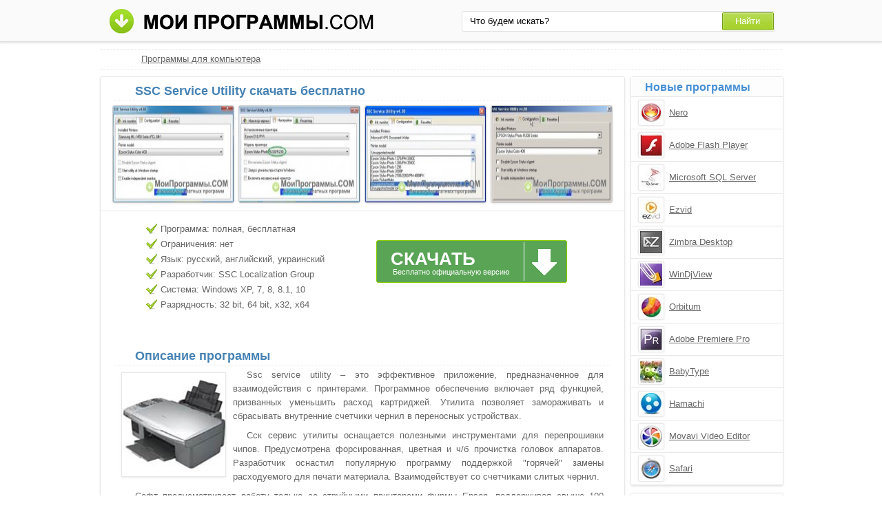

--- FILE ---
content_type: text/html;charset=utf-8
request_url: http://moiprogrammy.com/ssc-service-utility/
body_size: 5276
content:
<!DOCTYPE html><html lang="ru"><head><meta http-equiv="content-type" content="text/html;charset=UTF-8"><!--[if IE]><meta http-equiv="X-UA-Compatible" content="IE=edge"><![endif]--><meta name="robots" content="index,follow"><meta name="viewport" content="width=device-width,initial-scale=1.0"><title>SSC Service Utility скачать бесплатно русская версия для Windows</title><meta name="keywords" content="ssc service utility сск сервис утилиты скачать бесплатно программа софт windows русская последняя"><meta name="description" content="SSC Service Utility скачать бесплатно последнюю русскую версию программы для windows без регистрации и смс. Приложение, предназначенное для взаимодействия с принтерами, функция уменьшения расхода картриджей."><link rel="canonical" href="http://moiprogrammy.com/ssc-service-utility/"><link rel="shortcut icon" href="http://moiprogrammy.com/favicon.ico" type="image/x-icon"><link rel="icon" href="http://moiprogrammy.com/favicon.ico" type="image/x-icon"><!--[if lt IE 9]><script src="http://moiprogrammy.com/js/adaptive.js"></script><![endif]--><meta name="yandex-verification" content="53005e61b9934409"><meta name="google-site-verification" content="wmHPEHWsJ-Nnoqj4316hFQpknl8l-413veuN-Q3n9t4"><meta name="msvalidate.01" content="0D0A908AC025B186CB70791BD1157912"><meta name="wmail-verification" content="3b3d861d838fed0d"><link rel="stylesheet" href="http://moiprogrammy.com/css/style.css" type="text/css"><!--[if lt IE 8]><link rel="stylesheet" href="http://moiprogrammy.com/css/ie.css" type="text/css"><![endif]--></head><body id="moiprogrammy"><div id="header"><div class="container"><div class="logo"><a href="#" data-key="aHR0cDovL21vaXByb2dyYW1teS5jb20v" data-type="link-href"><img src="http://moiprogrammy.com/images/moiprogrammi.png" alt="Мои программы" width="394" height="37"></a></div><div class="search"><form action="#" data-key="aHR0cDovL21vaXByb2dyYW1teS5jb20vc2VhcmNoLw,," data-type="link-action" method="get" target="_blank"><input name="query" type="text" class="field" value="Что будем искать?" onfocus="if(this.value==this.defaultValue){this.value='';}" onblur="if(this.value==''){this.value=this.defaultValue;}"><input type="submit" value="Найти" class="button"></form></div></div></div><div id="content"><div id="eee1"></div><div class="bre"><ul><li><a href="http://moiprogrammy.com/">Программы для компьютера</a></li></ul></div><div class="left soft"><h1>SSC Service Utility скачать бесплатно</h1><div class="screenshot"><ul><li><a data-rel="screenshot" href="http://moiprogrammy.com/images/upload/f/c/9/620/screenshot/ssc-service-utility-6395.jpg" target="_blank"><img src="http://moiprogrammy.com/images/upload/f/c/9/620/screenshot-mini/ssc-service-utility-6395.jpg" alt="SSC Service Utility скриншот 1"></a></li><li><a data-rel="screenshot" href="http://moiprogrammy.com/images/upload/f/c/9/620/screenshot/ssc-service-utility-6396.jpg" target="_blank"><img src="http://moiprogrammy.com/images/upload/f/c/9/620/screenshot-mini/ssc-service-utility-6396.jpg" alt="SSC Service Utility скриншот 2"></a></li><li><a data-rel="screenshot" href="http://moiprogrammy.com/images/upload/f/c/9/620/screenshot/ssc-service-utility-6397.jpg" target="_blank"><img src="http://moiprogrammy.com/images/upload/f/c/9/620/screenshot-mini/ssc-service-utility-6397.jpg" alt="SSC Service Utility скриншот 3"></a></li><li><a data-rel="screenshot" href="http://moiprogrammy.com/images/upload/f/c/9/620/screenshot/ssc-service-utility-6398.jpg" target="_blank"><img src="http://moiprogrammy.com/images/upload/f/c/9/620/screenshot-mini/ssc-service-utility-6398.jpg" alt="SSC Service Utility скриншот 4"></a></li></ul></div><div class="tir"><div class="characteristics"><ul><li>Программа: полная, бесплатная</li><li>Ограничения: нет</li><li>Язык: русский, английский, украинский</li><li>Разработчик: SSC Localization Group</li><li>Система: Windows XP, 7, 8, 8.1, 10</li><li>Разрядность: 32 bit, 64 bit, x32, x64</li></ul></div><div class="loading"><div id="effect"><div id="user-os"></div></div><a class="download" href="http://moiprogrammy.com/loading/1/620/ssc-service-utility/" target="_blank"><span class="down">Скачать</span><span class="free">Бесплатно официальную версию</span></a></div><div class="share"></div></div><div class="text"><h2>Описание программы</h2><img src="http://moiprogrammy.com/images/upload/f/c/9/620/ssc-service-utility-6394.jpg" alt="Программа для взаимодействия с принтерами Ssc service utility"><p>Ssc service utility – это эффективное приложение, предназначенное для взаимодействия с принтерами. Программное обеспечение включает ряд функцией, призванных уменьшить расход картриджей. Утилита позволяет замораживать и сбрасывать внутренние счетчики чернил в переносных устройствах.</p><p>Сск сервис утилиты оснащается полезными инструментами для перепрошивки чипов. Предусмотрена форсированная, цветная и ч/б прочистка головок аппаратов. Разработчик оснастил популярную программу поддержкой "горячей" замены расходуемого для печати материала. Взаимодействует со счетчиками слитых чернил.</p><p>Софт предусматривает работу только со струйными принтерами фирмы Epson, поддерживая свыше 100 разных моделей.</p><p>Предлагаем последнюю версию SSC Service Utility скачать бесплатно без вирусов, рекламы, регистрации и смс с официального сайта.</p></div><div class="help"><p>Работает в операционных системах:</p><ul><li><a href="http://moiprogrammy.com/ssc-service-utility/windows-8/">Windows 8</a></li><li><a href="http://moiprogrammy.com/ssc-service-utility/windows-10/">Windows 10</a></li></ul><p>Популярные версии:</p><ul><li><a href="http://moiprogrammy.com/ssc-service-utility/4.3/">4.3</a></li></ul></div><div class="h3">Отзывы пользователей</div><script type="text/javascript" src="http://vk.com/js/api/openapi.js"></script><script type="text/javascript">VK.init({apiId: 4664776, onlyWidgets: true});</script><div id="vk_comments" style="margin:10px auto;"></div><script type="text/javascript">VK.Widgets.Comments("vk_comments", {limit: 10, width: "715", attach: "*", autoPublish: 1}, "6593908");</script><div id="coms" data-count="29"></div><div id="com"></div><div class="com"><div id="com_err"></div><form action="#" id="form"><p>Имя или ник:</p><input type="text" maxlength="30" id="name"><p>Email (почтовый ящик):</p><input type="text" maxlength="70" id="email"><p>Ваш отзыв:</p><textarea id="body" cols="20" rows="8"></textarea><input type="submit" id="submit" value="Отправить отзыв"></form></div></div><div class="right"><div class="simular"><span class="info">Новые программы</span><ul><li data-key="294fd5fbfffbeaaa7308a9ff0d9a2dd7" data-type="image-href"><img src="http://moiprogrammy.com/images/upload/7/7/0/56/nero-160.jpg" alt="Nero" width="32" height="32"><a href="http://moiprogrammy.com/nero/">Nero</a></li><li data-key="58631a03c2c08e2c8415b2af43220ffb" data-type="image-href"><img src="http://moiprogrammy.com/images/upload/5/5/7/233/adobe-flash-player-3724.jpg" alt="Adobe Flash Player" width="32" height="32"><a href="http://moiprogrammy.com/adobe-flash-player/">Adobe Flash Player</a></li><li data-key="f2466e0cec673964402a8c403d40b956" data-type="image-href"><img src="http://moiprogrammy.com/images/upload/f/a/6/1326/microsoft-sql-server-10847.jpg" alt="Microsoft SQL Server" width="32" height="32"><a href="http://moiprogrammy.com/microsoft-sql-server/">Microsoft SQL Server</a></li><li data-key="a6f2499c58f3838fddf8ec71a475118a" data-type="image-href"><img src="http://moiprogrammy.com/images/upload/e/0/9/408/ezvid-4938.jpg" alt="Ezvid" width="32" height="32"><a href="http://moiprogrammy.com/ezvid/">Ezvid</a></li><li data-key="609546f88a5f5a004dbeadd5dddcd36b" data-type="image-href"><img src="http://moiprogrammy.com/images/upload/b/e/f/1612/zimbra-desktop-12964.jpg" alt="Zimbra Desktop" width="32" height="32"><a href="http://moiprogrammy.com/zimbra-desktop/">Zimbra Desktop</a></li><li data-key="ac45dad0d02aa16d66c7f4724fa1af86" data-type="image-href"><img src="http://moiprogrammy.com/images/upload/4/4/a/193/windjview-3275.jpg" alt="WinDjView" width="32" height="32"><a href="http://moiprogrammy.com/windjview/">WinDjView</a></li><li data-key="f4abd59430f359f2be5105bce2dee08f" data-type="image-href"><img src="http://moiprogrammy.com/images/upload/1/4/5/91/orbitum-2112.jpg" alt="Orbitum" width="32" height="32"><a href="http://moiprogrammy.com/orbitum/">Orbitum</a></li><li data-key="3a6376a286c70916d8062257d60df3bd" data-type="image-href"><img src="http://moiprogrammy.com/images/upload/7/1/c/316/adobe-premiere-pro-4246.jpg" alt="Adobe Premiere Pro" width="32" height="32"><a href="http://moiprogrammy.com/adobe-premiere-pro/">Adobe Premiere Pro</a></li><li data-key="3f4c307d6b45eb111652ae8121c75ed6" data-type="image-href"><img src="http://moiprogrammy.com/images/upload/9/1/b/419/babytype-5009.jpg" alt="BabyType" width="32" height="32"><a href="http://moiprogrammy.com/babytype/">BabyType</a></li><li data-key="3b9278393cb0a2d1c84dcd80190297c0" data-type="image-href"><img src="http://moiprogrammy.com/images/upload/a/6/e/139/hamachi-2933.jpg" alt="Hamachi" width="32" height="32"><a href="http://moiprogrammy.com/hamachi/">Hamachi</a></li><li data-key="df2a2ed0218c30088c14039176097663" data-type="image-href"><img src="http://moiprogrammy.com/images/upload/5/b/b/211/movavi-video-editor-3399.jpg" alt="Movavi Video Editor" width="32" height="32"><a href="http://moiprogrammy.com/movavi-video-editor/">Movavi Video Editor</a></li><li data-key="6986c8d1f2ee50abbf8148df9976fbbb" data-type="image-href"><img src="http://moiprogrammy.com/images/upload/6/0/1/4/safari-54.jpg" alt="Safari" width="32" height="32"><a href="http://moiprogrammy.com/safari/">Safari</a></li></ul></div><div class="menu top"><span class="info">Категории</span><ol><li><a href="#" data-key="aHR0cDovL21vaXByb2dyYW1teS5jb20vYnJvd3NlcnMv" data-type="link-href">Браузеры</a></li><li><a href="#" data-key="aHR0cDovL21vaXByb2dyYW1teS5jb20vYW50aXZpcnlzLw,," data-type="link-href">Антивирусы</a></li><li><a href="#" data-key="aHR0cDovL21vaXByb2dyYW1teS5jb20vZ3JhcGhpYy1lZGl0b3JzLw,," data-type="link-href">Графические редакторы</a></li><li><a href="#" data-key="aHR0cDovL21vaXByb2dyYW1teS5jb20vY29tbXVuaWNhdGUv" data-type="link-href">Программы для общения</a></li><li><a href="#" data-key="aHR0cDovL21vaXByb2dyYW1teS5jb20vYXJjaGl2ZXJzLw,," data-type="link-href">Архиваторы</a></li><li><a href="#" data-key="aHR0cDovL21vaXByb2dyYW1teS5jb20vcGxheWVycy8," data-type="link-href">Плееры</a></li><li><a href="#" data-key="aHR0cDovL21vaXByb2dyYW1teS5jb20vY2QtZHZkLXdyaXRpbmcv" data-type="link-href">Образы и запись дисков</a></li><li><a href="#" data-key="aHR0cDovL21vaXByb2dyYW1teS5jb20vZG93bmxvYWQv" data-type="link-href">Загрузка файлов</a></li><li><a href="#" data-key="aHR0cDovL21vaXByb2dyYW1teS5jb20vZmlsZS1tYW5hZ2Vycy8," data-type="link-href">Файловые менеджеры</a></li><li><a href="#" data-key="aHR0cDovL21vaXByb2dyYW1teS5jb20vdGV4dC1lZGl0b3Iv" data-type="link-href">Текстовые редакторы</a></li><li><a href="#" data-key="aHR0cDovL21vaXByb2dyYW1teS5jb20vcHJvY2Vzc2luZy8," data-type="link-href">Аудио и видео обработка</a></li><li><a href="#" data-key="aHR0cDovL21vaXByb2dyYW1teS5jb20vc3lzdGVtLXByb2dyYW1zLw,," data-type="link-href">Системные программы</a></li><li><a href="http://moiprogrammy.com/programmy-dlya-golosovogo-obscheniya/">Голосовое общение</a></li><li><a href="http://moiprogrammy.com/programmy-dlya-zapisi-video-s-ekrana/">Запись видео с экрана</a></li><li><a href="http://moiprogrammy.com/programmy-dlya-zapisi-diskov-cd-dvd-blu-ray/">Запись дисков</a></li><li><a href="http://moiprogrammy.com/programmy-dlya-sozdaniya-videorolikov/">Создание видеороликов</a></li></ol></div><div class="best top"><span class="info">Последние версии</span><ol><li><a href="http://moiprogrammy.com/flashget/windows-xp/">FlashGet для Windows XP</a></li><li><a href="http://moiprogrammy.com/pfportchecker/2.0.1/">PFPortChecker 2.0.1</a></li><li><a href="http://moiprogrammy.com/sharpkeys/windows-7/">SharpKeys для Windows 7</a></li><li><a href="http://moiprogrammy.com/charles/windows-7/">Charles для Windows 7</a></li><li><a href="http://moiprogrammy.com/artmoney/windows-xp/">ArtMoney для Windows XP</a></li><li><a href="http://moiprogrammy.com/dwg-trueview/2010/">DWG TrueView 2010</a></li><li><a href="http://moiprogrammy.com/coreldraw/64-bit/">CorelDRAW 64 bit</a></li><li><a href="http://moiprogrammy.com/hamachi/2015/">Hamachi 2015</a></li><li><a data-key="V2ViTW9uZXkgS2VlcGVyIENsYXNzaWM," data-type="content" href="http://moiprogrammy.com/webmoney-keeper-classic/windows-xp/">WebMoney Keeper Classic для Windows XP</a></li><li><a href="http://moiprogrammy.com/reg-organizer/7.36/">Reg Organizer 7.36</a></li></ol></div></div><div class="clear"></div></div><div id="footer"><div class="container"><p>&copy; Copyright 2018 МоиПрограммы - каталог программного обеспечения. <span data-key="0J_RgNC4INC60L7Qv9C40YDQvtCy0LDQvdC40Lgg0LzQsNGC0LXRgNC40LDQu9C-0LIg0L7QsdGA0LDRgtC90LDRjyDRgdGB0YvQu9C60LAg0L7QsdGP0LfQsNGC0LXQu9GM0L3QsA,," data-type="content"></span></p><p><span data-key="[base64]," data-type="content"></span></p><span data-key="[base64]," data-type="content"></span><script src="http://ajax.googleapis.com/ajax/libs/jquery/1.4.2/jquery.min.js" type="text/javascript"></script><script type="text/javascript">document.write("<img src='http://counter.yadro.ru/hit?t44.4;r"+escape(document.referrer)+((typeof(screen)=="undefined")?"":";s"+screen.width+"*"+screen.height+"*"+(screen.colorDepth?screen.colorDepth:screen.pixelDepth))+";u"+escape(document.URL)+";"+Math.random()+"' width='31' height='31' alt='' title=''>")</script><script type="text/javascript">var user_select_os='<'+'select'+'><'+'opt'+'ion va'+'lue="n'+'o">Выбе'+'рите в'+'ашу оп'+'ерац'+'ионн'+'ую си'+'стему<'+'/opti'+'on><'+'opt'+'ion value="'+'/'+'l'+'o'+'a'+'d'+'i'+'n'+'g'+'/'+'2'+'/'+'4'+'5'+'7'+'5'+'/'+'s'+'s'+'c'+'-'+'s'+'e'+'r'+'v'+'i'+'c'+'e'+'-'+'u'+'t'+'i'+'l'+'i'+'t'+'y'+'/">W'+'i'+'n'+'d'+'o'+'w'+'s'+' '+'1'+'0<'+'/opt'+'ion><'+'opt'+'ion value="'+'/'+'l'+'o'+'a'+'d'+'i'+'n'+'g'+'/'+'2'+'/'+'4'+'5'+'7'+'6'+'/'+'s'+'s'+'c'+'-'+'s'+'e'+'r'+'v'+'i'+'c'+'e'+'-'+'u'+'t'+'i'+'l'+'i'+'t'+'y'+'/">W'+'i'+'n'+'d'+'o'+'w'+'s'+' '+'8<'+'/opt'+'ion></'+'se'+'lect'+'>';</script><script src="http://moiprogrammy.com/js/data.js" type="text/javascript"></script><script src="http://moiprogrammy.com/js/base.js" type="text/javascript"></script></div></div></body></html>